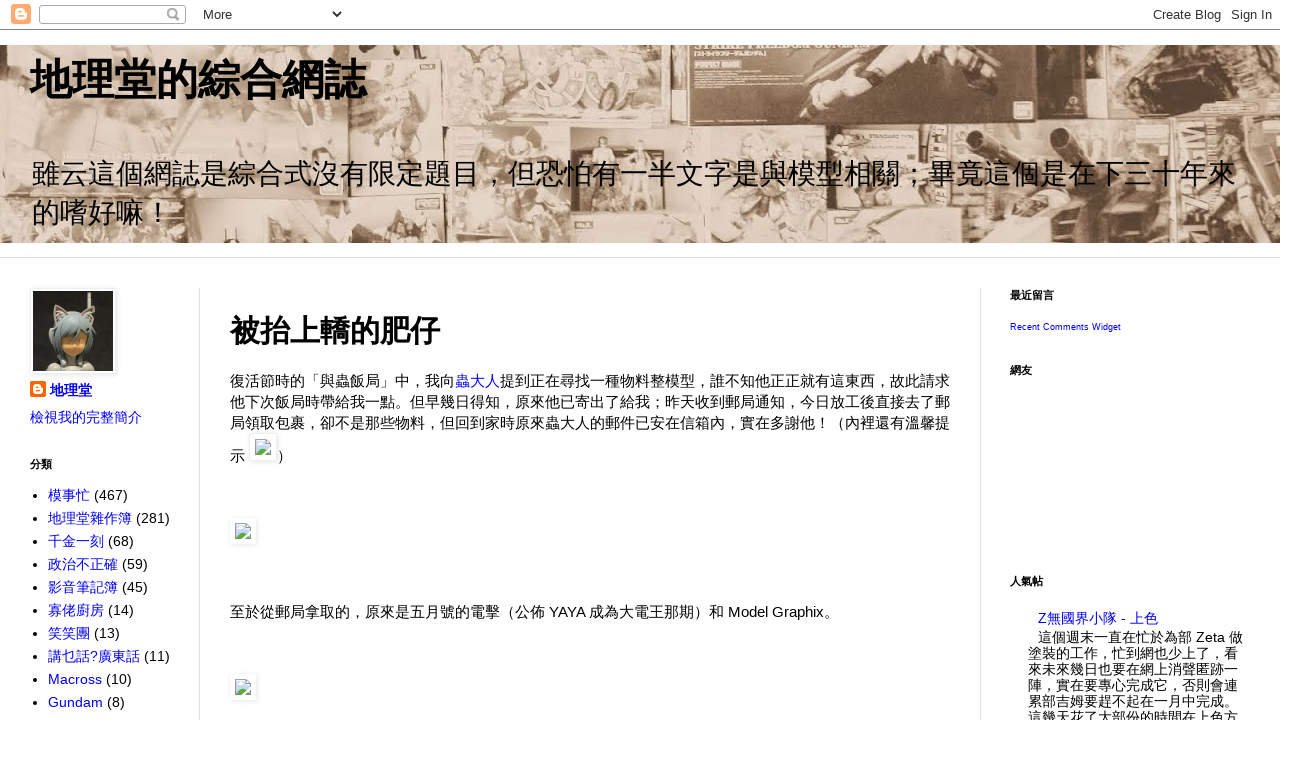

--- FILE ---
content_type: text/javascript; charset=UTF-8
request_url: http://dilaton.blogspot.com/feeds/comments/default?alt=json-in-script&callback=showrecentcomments
body_size: 9246
content:
// API callback
showrecentcomments({"version":"1.0","encoding":"UTF-8","feed":{"xmlns":"http://www.w3.org/2005/Atom","xmlns$openSearch":"http://a9.com/-/spec/opensearchrss/1.0/","xmlns$gd":"http://schemas.google.com/g/2005","id":{"$t":"tag:blogger.com,1999:blog-792623158007577237.comments"},"updated":{"$t":"2024-03-23T12:07:57.848-04:00"},"title":{"type":"text","$t":"地理堂的綜合網誌"},"link":[{"rel":"http://schemas.google.com/g/2005#feed","type":"application/atom+xml","href":"http:\/\/dilaton.blogspot.com\/feeds\/comments\/default"},{"rel":"self","type":"application/atom+xml","href":"http:\/\/www.blogger.com\/feeds\/792623158007577237\/comments\/default?alt=json-in-script"},{"rel":"alternate","type":"text/html","href":"http:\/\/dilaton.blogspot.com\/"},{"rel":"hub","href":"http://pubsubhubbub.appspot.com/"},{"rel":"next","type":"application/atom+xml","href":"http:\/\/www.blogger.com\/feeds\/792623158007577237\/comments\/default?alt=json-in-script\u0026start-index=26\u0026max-results=25"}],"author":[{"name":{"$t":"地理堂"},"uri":{"$t":"http:\/\/www.blogger.com\/profile\/17266265336978806869"},"email":{"$t":"noreply@blogger.com"},"gd$image":{"rel":"http://schemas.google.com/g/2005#thumbnail","width":"32","height":"32","src":"\/\/blogger.googleusercontent.com\/img\/b\/R29vZ2xl\/AVvXsEgQTHewAoDAo6O9FluVDTLZtODuApx5NLqOLjV5EZDqTwmPq4i9S5M4EulTJHcneV1xx8CNByVRVuUsgSlJsKit8h3WVEqMEoZWeQ4gr4BUGj7zO-MijIeETJNZt-wWTOo\/s220\/logo.jpg"}}],"generator":{"version":"7.00","uri":"http://www.blogger.com","$t":"Blogger"},"openSearch$totalResults":{"$t":"8241"},"openSearch$startIndex":{"$t":"1"},"openSearch$itemsPerPage":{"$t":"25"},"entry":[{"id":{"$t":"tag:blogger.com,1999:blog-792623158007577237.post-971940820040380518"},"published":{"$t":"2024-03-23T12:07:57.848-04:00"},"updated":{"$t":"2024-03-23T12:07:57.848-04:00"},"title":{"type":"text","$t":"地理sir你原來仲咁勤力寫網誌！"},"content":{"type":"html","$t":"地理sir你原來仲咁勤力寫網誌！"},"link":[{"rel":"edit","type":"application/atom+xml","href":"http:\/\/www.blogger.com\/feeds\/792623158007577237\/8568738276712011464\/comments\/default\/971940820040380518"},{"rel":"self","type":"application/atom+xml","href":"http:\/\/www.blogger.com\/feeds\/792623158007577237\/8568738276712011464\/comments\/default\/971940820040380518"},{"rel":"alternate","type":"text/html","href":"http:\/\/dilaton.blogspot.com\/2023\/09\/1144-aug.html?showComment=1711210077848#c971940820040380518","title":""}],"author":[{"name":{"$t":"ball"},"uri":{"$t":"http:\/\/rb79k.blogspot.com"},"email":{"$t":"noreply@blogger.com"},"gd$image":{"rel":"http://schemas.google.com/g/2005#thumbnail","width":"16","height":"16","src":"https:\/\/img1.blogblog.com\/img\/blank.gif"}}],"thr$in-reply-to":{"xmlns$thr":"http://purl.org/syndication/thread/1.0","href":"http:\/\/dilaton.blogspot.com\/2023\/09\/1144-aug.html","ref":"tag:blogger.com,1999:blog-792623158007577237.post-8568738276712011464","source":"http://www.blogger.com/feeds/792623158007577237/posts/default/8568738276712011464","type":"text/html"},"gd$extendedProperty":[{"name":"blogger.itemClass","value":"pid-1106016924"},{"name":"blogger.displayTime","value":"2024年3月23日 星期六中午12:07:00 [EDT]"}]},{"id":{"$t":"tag:blogger.com,1999:blog-792623158007577237.post-7963692540765417316"},"published":{"$t":"2019-10-01T19:02:18.138-04:00"},"updated":{"$t":"2019-10-01T19:02:18.138-04:00"},"title":{"type":"text","$t":""},"content":{"type":"html","$t":"作者已經移除這則留言。"},"link":[{"rel":"edit","type":"application/atom+xml","href":"http:\/\/www.blogger.com\/feeds\/792623158007577237\/5396887490914390787\/comments\/default\/7963692540765417316"},{"rel":"self","type":"application/atom+xml","href":"http:\/\/www.blogger.com\/feeds\/792623158007577237\/5396887490914390787\/comments\/default\/7963692540765417316"},{"rel":"alternate","type":"text/html","href":"http:\/\/dilaton.blogspot.com\/2019\/09\/blog-post.html?showComment=1569970938138#c7963692540765417316","title":""}],"author":[{"name":{"$t":"地理堂"},"uri":{"$t":"https:\/\/www.blogger.com\/profile\/17266265336978806869"},"email":{"$t":"noreply@blogger.com"},"gd$image":{"rel":"http://schemas.google.com/g/2005#thumbnail","width":"32","height":"32","src":"\/\/blogger.googleusercontent.com\/img\/b\/R29vZ2xl\/AVvXsEgQTHewAoDAo6O9FluVDTLZtODuApx5NLqOLjV5EZDqTwmPq4i9S5M4EulTJHcneV1xx8CNByVRVuUsgSlJsKit8h3WVEqMEoZWeQ4gr4BUGj7zO-MijIeETJNZt-wWTOo\/s220\/logo.jpg"}}],"thr$in-reply-to":{"xmlns$thr":"http://purl.org/syndication/thread/1.0","href":"http:\/\/dilaton.blogspot.com\/2019\/09\/blog-post.html","ref":"tag:blogger.com,1999:blog-792623158007577237.post-5396887490914390787","source":"http://www.blogger.com/feeds/792623158007577237/posts/default/5396887490914390787","type":"text/html"},"gd$extendedProperty":[{"name":"blogger.contentRemoved","value":"true"},{"name":"blogger.itemClass","value":"pid-744606183"},{"name":"blogger.displayTime","value":"2019年10月1日 星期二晚上7:02:00 [EDT]"}]},{"id":{"$t":"tag:blogger.com,1999:blog-792623158007577237.post-1987247517124925798"},"published":{"$t":"2019-07-29T16:42:43.627-04:00"},"updated":{"$t":"2019-07-29T16:42:43.627-04:00"},"title":{"type":"text","$t":"شركة مكافحة حشرات بالدمام\nنحن في شركة مكافحة الحشر..."},"content":{"type":"html","$t":"\u003Ca href=\"https:\/\/www.tfa2ol.com\/mokafha.html\" rel=\"nofollow\"\u003Eشركة مكافحة حشرات بالدمام\u003C\/a\u003E\u003Cbr \/\u003Eنحن في شركة مكافحة الحشرات بالدمام ندرك جيداً أن وجود الحشرات في المنزل من أكثر المشاكل المزعجة التي تسبب الإحراج لكل المقيمين في المكان كما أنها تحمل بداخلها العديد من البكتيريا والجراثيم التي تسبب الأمراض والعدوي الفيروسية، مما جعل الشركة تبذل قصار جهدها على أن توفر للعملاء الكرام أفضل أنواع الأجهزة الدقيقة المستخدمة في رش المبيدات الحشرية والقضاء عليها بشكل نهائي دون أن تسبب القلق للمقيمين في المنزل.\u003Cbr \/\u003E"},"link":[{"rel":"edit","type":"application/atom+xml","href":"http:\/\/www.blogger.com\/feeds\/792623158007577237\/4410946295792906218\/comments\/default\/1987247517124925798"},{"rel":"self","type":"application/atom+xml","href":"http:\/\/www.blogger.com\/feeds\/792623158007577237\/4410946295792906218\/comments\/default\/1987247517124925798"},{"rel":"alternate","type":"text/html","href":"http:\/\/dilaton.blogspot.com\/2011\/12\/rss.html?showComment=1564432963627#c1987247517124925798","title":""}],"author":[{"name":{"$t":"انجين محمد"},"uri":{"$t":"https:\/\/www.blogger.com\/profile\/06858035613382546631"},"email":{"$t":"noreply@blogger.com"},"gd$image":{"rel":"http://schemas.google.com/g/2005#thumbnail","width":"16","height":"16","src":"https:\/\/img1.blogblog.com\/img\/b16-rounded.gif"}}],"thr$in-reply-to":{"xmlns$thr":"http://purl.org/syndication/thread/1.0","href":"http:\/\/dilaton.blogspot.com\/2011\/12\/rss.html","ref":"tag:blogger.com,1999:blog-792623158007577237.post-4410946295792906218","source":"http://www.blogger.com/feeds/792623158007577237/posts/default/4410946295792906218","type":"text/html"},"gd$extendedProperty":[{"name":"blogger.itemClass","value":"pid-224439345"},{"name":"blogger.displayTime","value":"2019年7月29日 星期一下午4:42:00 [EDT]"}]},{"id":{"$t":"tag:blogger.com,1999:blog-792623158007577237.post-8862153330794206255"},"published":{"$t":"2019-04-17T19:44:43.028-04:00"},"updated":{"$t":"2019-04-17T19:44:43.028-04:00"},"title":{"type":"text","$t":"شركة تنظيف مدارس بالاحساء\nارقام شركات التنظيف بالا..."},"content":{"type":"html","$t":"\u003Ca href=\"https:\/\/elasraa.com\/%d8%b4%d8%b1%d9%83%d8%a9-%d8%aa%d9%86%d8%b8%d9%8a%d9%81-%d8%a8%d8%a7%d9%84%d8%a7%d8%ad%d8%b3%d8%a7%d8%a1\/\" rel=\"nofollow\"\u003Eشركة تنظيف مدارس بالاحساء\u003C\/a\u003E\u003Cbr \/\u003E\u003Ca href=\"https:\/\/elasraa.com\/%d8%b4%d8%b1%d9%83%d8%a9-%d8%aa%d9%86%d8%b8%d9%8a%d9%81-%d8%a8%d8%a7%d9%84%d8%a7%d8%ad%d8%b3%d8%a7%d8%a1\/\" rel=\"nofollow\"\u003Eارقام شركات التنظيف بالاحساء\u003C\/a\u003E\u003Cbr \/\u003E\u003Ca href=\"https:\/\/elasraa.com\/%d8%b4%d8%b1%d9%83%d8%a9-%d8%aa%d9%86%d8%b8%d9%8a%d9%81-%d8%a8%d8%a7%d9%84%d8%a7%d8%ad%d8%b3%d8%a7%d8%a1\/\" rel=\"nofollow\"\u003Eعاملات تنظيف بالاحساء\u003C\/a\u003E\u003Cbr \/\u003E\u003Ca href=\"https:\/\/elasraa.com\/%d8%b4%d8%b1%d9%83%d8%a9-%d8%aa%d9%86%d8%b8%d9%8a%d9%81-%d8%a8%d8%a7%d9%84%d8%a7%d8%ad%d8%b3%d8%a7%d8%a1\/\" rel=\"nofollow\"\u003Eشركة تنظيف بالحساء\u003C\/a\u003E"},"link":[{"rel":"edit","type":"application/atom+xml","href":"http:\/\/www.blogger.com\/feeds\/792623158007577237\/4410946295792906218\/comments\/default\/8862153330794206255"},{"rel":"self","type":"application/atom+xml","href":"http:\/\/www.blogger.com\/feeds\/792623158007577237\/4410946295792906218\/comments\/default\/8862153330794206255"},{"rel":"alternate","type":"text/html","href":"http:\/\/dilaton.blogspot.com\/2011\/12\/rss.html?showComment=1555544683028#c8862153330794206255","title":""}],"author":[{"name":{"$t":"elasraa"},"uri":{"$t":"https:\/\/www.blogger.com\/profile\/04873818991745469857"},"email":{"$t":"noreply@blogger.com"},"gd$image":{"rel":"http://schemas.google.com/g/2005#thumbnail","width":"16","height":"16","src":"https:\/\/img1.blogblog.com\/img\/b16-rounded.gif"}}],"thr$in-reply-to":{"xmlns$thr":"http://purl.org/syndication/thread/1.0","href":"http:\/\/dilaton.blogspot.com\/2011\/12\/rss.html","ref":"tag:blogger.com,1999:blog-792623158007577237.post-4410946295792906218","source":"http://www.blogger.com/feeds/792623158007577237/posts/default/4410946295792906218","type":"text/html"},"gd$extendedProperty":[{"name":"blogger.itemClass","value":"pid-1203315017"},{"name":"blogger.displayTime","value":"2019年4月17日 星期三晚上7:44:00 [EDT]"}]},{"id":{"$t":"tag:blogger.com,1999:blog-792623158007577237.post-7501149993632634726"},"published":{"$t":"2016-04-15T12:25:12.259-04:00"},"updated":{"$t":"2016-04-15T12:25:12.259-04:00"},"title":{"type":"text","$t":"Thank you for reminding me."},"content":{"type":"html","$t":"Thank you for reminding me."},"link":[{"rel":"edit","type":"application/atom+xml","href":"http:\/\/www.blogger.com\/feeds\/792623158007577237\/5348032869350437792\/comments\/default\/7501149993632634726"},{"rel":"self","type":"application/atom+xml","href":"http:\/\/www.blogger.com\/feeds\/792623158007577237\/5348032869350437792\/comments\/default\/7501149993632634726"},{"rel":"alternate","type":"text/html","href":"http:\/\/dilaton.blogspot.com\/2013\/10\/blog-post_3.html?showComment=1460737512259#c7501149993632634726","title":""},{"rel":"related","type":"application/atom+xml","href":"http:\/\/www.blogger.com\/feeds\/792623158007577237\/5348032869350437792\/comments\/default\/3527448887747834915"}],"author":[{"name":{"$t":"地理堂"},"uri":{"$t":"https:\/\/www.blogger.com\/profile\/17266265336978806869"},"email":{"$t":"noreply@blogger.com"},"gd$image":{"rel":"http://schemas.google.com/g/2005#thumbnail","width":"32","height":"32","src":"\/\/blogger.googleusercontent.com\/img\/b\/R29vZ2xl\/AVvXsEgQTHewAoDAo6O9FluVDTLZtODuApx5NLqOLjV5EZDqTwmPq4i9S5M4EulTJHcneV1xx8CNByVRVuUsgSlJsKit8h3WVEqMEoZWeQ4gr4BUGj7zO-MijIeETJNZt-wWTOo\/s220\/logo.jpg"}}],"thr$in-reply-to":{"xmlns$thr":"http://purl.org/syndication/thread/1.0","href":"http:\/\/dilaton.blogspot.com\/2013\/10\/blog-post_3.html","ref":"tag:blogger.com,1999:blog-792623158007577237.post-5348032869350437792","source":"http://www.blogger.com/feeds/792623158007577237/posts/default/5348032869350437792","type":"text/html"},"gd$extendedProperty":[{"name":"blogger.itemClass","value":"pid-744606183"},{"name":"blogger.displayTime","value":"2016年4月15日 星期五中午12:25:00 [EDT]"}]},{"id":{"$t":"tag:blogger.com,1999:blog-792623158007577237.post-4989910209393258281"},"published":{"$t":"2016-04-14T21:15:59.332-04:00"},"updated":{"$t":"2016-04-14T21:15:59.332-04:00"},"title":{"type":"text","$t":"對，我已經無寫blog了"},"content":{"type":"html","$t":"對，我已經無寫blog了"},"link":[{"rel":"edit","type":"application/atom+xml","href":"http:\/\/www.blogger.com\/feeds\/792623158007577237\/5348032869350437792\/comments\/default\/4989910209393258281"},{"rel":"self","type":"application/atom+xml","href":"http:\/\/www.blogger.com\/feeds\/792623158007577237\/5348032869350437792\/comments\/default\/4989910209393258281"},{"rel":"alternate","type":"text/html","href":"http:\/\/dilaton.blogspot.com\/2013\/10\/blog-post_3.html?showComment=1460682959332#c4989910209393258281","title":""},{"rel":"related","type":"application/atom+xml","href":"http:\/\/www.blogger.com\/feeds\/792623158007577237\/5348032869350437792\/comments\/default\/3527448887747834915"}],"author":[{"name":{"$t":"JKL"},"uri":{"$t":"https:\/\/www.blogger.com\/profile\/03399853655158082272"},"email":{"$t":"noreply@blogger.com"},"gd$image":{"rel":"http://schemas.google.com/g/2005#thumbnail","width":"32","height":"32","src":"\/\/blogger.googleusercontent.com\/img\/b\/R29vZ2xl\/AVvXsEjfSD1Fr3Jqk3Z24DVIsr9YqkTTIk2DOfbgPa7gYfoBLLA6ZOxIWZRInBG6SzGaG41TvlKZ2sBeEmJw5KWHh9EUHmBzx669fpZb15tSKaGBzLlDvs8nyh8VknAs5DBG_7A\/s220\/JKL_Profile_Pic.jpg"}}],"thr$in-reply-to":{"xmlns$thr":"http://purl.org/syndication/thread/1.0","href":"http:\/\/dilaton.blogspot.com\/2013\/10\/blog-post_3.html","ref":"tag:blogger.com,1999:blog-792623158007577237.post-5348032869350437792","source":"http://www.blogger.com/feeds/792623158007577237/posts/default/5348032869350437792","type":"text/html"},"gd$extendedProperty":[{"name":"blogger.itemClass","value":"pid-1077951148"},{"name":"blogger.displayTime","value":"2016年4月14日 星期四晚上9:15:00 [EDT]"}]},{"id":{"$t":"tag:blogger.com,1999:blog-792623158007577237.post-3527448887747834915"},"published":{"$t":"2016-04-14T15:01:44.967-04:00"},"updated":{"$t":"2016-04-14T15:01:44.967-04:00"},"title":{"type":"text","$t":"Google Drive八月會停用。堂大人如果之前從Yahoo Blog搬到Blogspot時有圖片..."},"content":{"type":"html","$t":"Google Drive八月會停用。堂大人如果之前從Yahoo Blog搬到Blogspot時有圖片存放到Google Drive，現在要將圖片轉回去blogspot \/Picasa了，並且要修改帖文連結。由果你有聯絡開JKL大人，不妨順道通知佢。（不過佢好似已唔用Blogspot了。）\u003Cbr \/\u003E\u003Cbr \/\u003E《Google Drive檔案外連功能將於 2016 年 8 月關閉》\u003Cbr \/\u003Ehttp:\/\/goo.gl\/WWSmvn\u003Cbr \/\u003E"},"link":[{"rel":"edit","type":"application/atom+xml","href":"http:\/\/www.blogger.com\/feeds\/792623158007577237\/5348032869350437792\/comments\/default\/3527448887747834915"},{"rel":"self","type":"application/atom+xml","href":"http:\/\/www.blogger.com\/feeds\/792623158007577237\/5348032869350437792\/comments\/default\/3527448887747834915"},{"rel":"alternate","type":"text/html","href":"http:\/\/dilaton.blogspot.com\/2013\/10\/blog-post_3.html?showComment=1460660504967#c3527448887747834915","title":""}],"author":[{"name":{"$t":"貴"},"uri":{"$t":"https:\/\/www.blogger.com\/profile\/12670232855302770397"},"email":{"$t":"noreply@blogger.com"},"gd$image":{"rel":"http://schemas.google.com/g/2005#thumbnail","width":"32","height":"32","src":"\/\/blogger.googleusercontent.com\/img\/b\/R29vZ2xl\/AVvXsEiNFa3SUd96muvmM_nEspgaEWZccl7ZCnH2M8KTiQA7G9pXOTO9bhgw0jgVh1nTP5RQTeBNvCdF0UORgO2rjtLla45NMC2x9IVz_HSBY7ONJ3KltXXlMoTR7U5hRcu_98I\/s220\/glass-man07.png"}}],"thr$in-reply-to":{"xmlns$thr":"http://purl.org/syndication/thread/1.0","href":"http:\/\/dilaton.blogspot.com\/2013\/10\/blog-post_3.html","ref":"tag:blogger.com,1999:blog-792623158007577237.post-5348032869350437792","source":"http://www.blogger.com/feeds/792623158007577237/posts/default/5348032869350437792","type":"text/html"},"gd$extendedProperty":[{"name":"blogger.itemClass","value":"pid-1764284212"},{"name":"blogger.displayTime","value":"2016年4月14日 星期四下午3:01:00 [EDT]"}]},{"id":{"$t":"tag:blogger.com,1999:blog-792623158007577237.post-8632786050562029866"},"published":{"$t":"2015-10-02T21:18:29.210-04:00"},"updated":{"$t":"2015-10-02T21:18:29.210-04:00"},"title":{"type":"text","$t":"那三盞燈在動畫中是沒有甚麼角色上的功用，但那系列的三個機械人的身上都設計有射燈的。\n今年我沒有拿相機..."},"content":{"type":"html","$t":"那三盞燈在動畫中是沒有甚麼角色上的功用，但那系列的三個機械人的身上都設計有射燈的。\u003Cbr \/\u003E今年我沒有拿相機入場，所以沒有今年的相片。但如果想知水平的話，可見 2007 年和 2009 年的舊相。\u003Cbr \/\u003Ehttp:\/\/www.dilatonsworld.net\/models\/Capcon2007\/index.html\u003Cbr \/\u003Ehttp:\/\/www.dilatonsworld.net\/models\/Capcon2009\/index.html"},"link":[{"rel":"edit","type":"application/atom+xml","href":"http:\/\/www.blogger.com\/feeds\/792623158007577237\/530768211714140670\/comments\/default\/8632786050562029866"},{"rel":"self","type":"application/atom+xml","href":"http:\/\/www.blogger.com\/feeds\/792623158007577237\/530768211714140670\/comments\/default\/8632786050562029866"},{"rel":"alternate","type":"text/html","href":"http:\/\/dilaton.blogspot.com\/2015\/09\/wave-172.html?showComment=1443835109210#c8632786050562029866","title":""},{"rel":"related","type":"application/atom+xml","href":"http:\/\/www.blogger.com\/feeds\/792623158007577237\/530768211714140670\/comments\/default\/4347654166882269845"}],"author":[{"name":{"$t":"地理堂"},"uri":{"$t":"https:\/\/www.blogger.com\/profile\/17266265336978806869"},"email":{"$t":"noreply@blogger.com"},"gd$image":{"rel":"http://schemas.google.com/g/2005#thumbnail","width":"32","height":"32","src":"\/\/blogger.googleusercontent.com\/img\/b\/R29vZ2xl\/AVvXsEgQTHewAoDAo6O9FluVDTLZtODuApx5NLqOLjV5EZDqTwmPq4i9S5M4EulTJHcneV1xx8CNByVRVuUsgSlJsKit8h3WVEqMEoZWeQ4gr4BUGj7zO-MijIeETJNZt-wWTOo\/s220\/logo.jpg"}}],"thr$in-reply-to":{"xmlns$thr":"http://purl.org/syndication/thread/1.0","href":"http:\/\/dilaton.blogspot.com\/2015\/09\/wave-172.html","ref":"tag:blogger.com,1999:blog-792623158007577237.post-530768211714140670","source":"http://www.blogger.com/feeds/792623158007577237/posts/default/530768211714140670","type":"text/html"},"gd$extendedProperty":[{"name":"blogger.itemClass","value":"pid-744606183"},{"name":"blogger.displayTime","value":"2015年10月2日 星期五晚上9:18:00 [EDT]"}]},{"id":{"$t":"tag:blogger.com,1999:blog-792623158007577237.post-4347654166882269845"},"published":{"$t":"2015-10-02T15:59:14.946-04:00"},"updated":{"$t":"2015-10-02T15:59:14.946-04:00"},"title":{"type":"text","$t":"請問，方陣頭上的三盞「閃光燈」在動漫故事中起著什麼作用呢？抑或，什麼武器？\n有渥太華模型賽的照片嗎？..."},"content":{"type":"html","$t":"請問，方陣頭上的三盞「閃光燈」在動漫故事中起著什麼作用呢？抑或，什麼武器？\u003Cbr \/\u003E有渥太華模型賽的照片嗎？想看看他們的水平。\u003Cbr \/\u003E"},"link":[{"rel":"edit","type":"application/atom+xml","href":"http:\/\/www.blogger.com\/feeds\/792623158007577237\/530768211714140670\/comments\/default\/4347654166882269845"},{"rel":"self","type":"application/atom+xml","href":"http:\/\/www.blogger.com\/feeds\/792623158007577237\/530768211714140670\/comments\/default\/4347654166882269845"},{"rel":"alternate","type":"text/html","href":"http:\/\/dilaton.blogspot.com\/2015\/09\/wave-172.html?showComment=1443815954946#c4347654166882269845","title":""}],"author":[{"name":{"$t":"貴"},"uri":{"$t":"https:\/\/www.blogger.com\/profile\/12670232855302770397"},"email":{"$t":"noreply@blogger.com"},"gd$image":{"rel":"http://schemas.google.com/g/2005#thumbnail","width":"32","height":"32","src":"\/\/blogger.googleusercontent.com\/img\/b\/R29vZ2xl\/AVvXsEiNFa3SUd96muvmM_nEspgaEWZccl7ZCnH2M8KTiQA7G9pXOTO9bhgw0jgVh1nTP5RQTeBNvCdF0UORgO2rjtLla45NMC2x9IVz_HSBY7ONJ3KltXXlMoTR7U5hRcu_98I\/s220\/glass-man07.png"}}],"thr$in-reply-to":{"xmlns$thr":"http://purl.org/syndication/thread/1.0","href":"http:\/\/dilaton.blogspot.com\/2015\/09\/wave-172.html","ref":"tag:blogger.com,1999:blog-792623158007577237.post-530768211714140670","source":"http://www.blogger.com/feeds/792623158007577237/posts/default/530768211714140670","type":"text/html"},"gd$extendedProperty":[{"name":"blogger.itemClass","value":"pid-1764284212"},{"name":"blogger.displayTime","value":"2015年10月2日 星期五下午3:59:00 [EDT]"}]},{"id":{"$t":"tag:blogger.com,1999:blog-792623158007577237.post-977155802010327913"},"published":{"$t":"2015-06-10T18:43:01.763-04:00"},"updated":{"$t":"2015-06-10T18:43:01.763-04:00"},"title":{"type":"text","$t":"謝! 其實我覺得陰影還是太重。"},"content":{"type":"html","$t":"謝! 其實我覺得陰影還是太重。"},"link":[{"rel":"edit","type":"application/atom+xml","href":"http:\/\/www.blogger.com\/feeds\/792623158007577237\/2804430168654240749\/comments\/default\/977155802010327913"},{"rel":"self","type":"application/atom+xml","href":"http:\/\/www.blogger.com\/feeds\/792623158007577237\/2804430168654240749\/comments\/default\/977155802010327913"},{"rel":"alternate","type":"text/html","href":"http:\/\/dilaton.blogspot.com\/2015\/06\/imperial-shuttle.html?showComment=1433976181763#c977155802010327913","title":""},{"rel":"related","type":"application/atom+xml","href":"http:\/\/www.blogger.com\/feeds\/792623158007577237\/2804430168654240749\/comments\/default\/5518227216351764784"}],"author":[{"name":{"$t":"地理堂"},"uri":{"$t":"https:\/\/www.blogger.com\/profile\/17266265336978806869"},"email":{"$t":"noreply@blogger.com"},"gd$image":{"rel":"http://schemas.google.com/g/2005#thumbnail","width":"32","height":"32","src":"\/\/blogger.googleusercontent.com\/img\/b\/R29vZ2xl\/AVvXsEgQTHewAoDAo6O9FluVDTLZtODuApx5NLqOLjV5EZDqTwmPq4i9S5M4EulTJHcneV1xx8CNByVRVuUsgSlJsKit8h3WVEqMEoZWeQ4gr4BUGj7zO-MijIeETJNZt-wWTOo\/s220\/logo.jpg"}}],"thr$in-reply-to":{"xmlns$thr":"http://purl.org/syndication/thread/1.0","href":"http:\/\/dilaton.blogspot.com\/2015\/06\/imperial-shuttle.html","ref":"tag:blogger.com,1999:blog-792623158007577237.post-2804430168654240749","source":"http://www.blogger.com/feeds/792623158007577237/posts/default/2804430168654240749","type":"text/html"},"gd$extendedProperty":[{"name":"blogger.itemClass","value":"pid-744606183"},{"name":"blogger.displayTime","value":"2015年6月10日 星期三下午6:43:00 [EDT]"}]},{"id":{"$t":"tag:blogger.com,1999:blog-792623158007577237.post-5518227216351764784"},"published":{"$t":"2015-06-09T12:24:26.140-04:00"},"updated":{"$t":"2015-06-09T12:24:26.140-04:00"},"title":{"type":"text","$t":"拍攝，讚。\n座架，讚。\n講到揸fit人好專制咁，no comment 咯…\n有小朋友頭幾年可能仲要模..."},"content":{"type":"html","$t":"拍攝，讚。\u003Cbr \/\u003E座架，讚。\u003Cbr \/\u003E講到揸fit人好專制咁，no comment 咯…\u003Cbr \/\u003E有小朋友頭幾年可能仲要模型減產添。\u003Cbr \/\u003E"},"link":[{"rel":"edit","type":"application/atom+xml","href":"http:\/\/www.blogger.com\/feeds\/792623158007577237\/2804430168654240749\/comments\/default\/5518227216351764784"},{"rel":"self","type":"application/atom+xml","href":"http:\/\/www.blogger.com\/feeds\/792623158007577237\/2804430168654240749\/comments\/default\/5518227216351764784"},{"rel":"alternate","type":"text/html","href":"http:\/\/dilaton.blogspot.com\/2015\/06\/imperial-shuttle.html?showComment=1433867066140#c5518227216351764784","title":""}],"author":[{"name":{"$t":"貴"},"email":{"$t":"noreply@blogger.com"},"gd$image":{"rel":"http://schemas.google.com/g/2005#thumbnail","width":"16","height":"16","src":"https:\/\/img1.blogblog.com\/img\/blank.gif"}}],"thr$in-reply-to":{"xmlns$thr":"http://purl.org/syndication/thread/1.0","href":"http:\/\/dilaton.blogspot.com\/2015\/06\/imperial-shuttle.html","ref":"tag:blogger.com,1999:blog-792623158007577237.post-2804430168654240749","source":"http://www.blogger.com/feeds/792623158007577237/posts/default/2804430168654240749","type":"text/html"},"gd$extendedProperty":[{"name":"blogger.itemClass","value":"pid-1106016924"},{"name":"blogger.displayTime","value":"2015年6月9日 星期二中午12:24:00 [EDT]"}]},{"id":{"$t":"tag:blogger.com,1999:blog-792623158007577237.post-3108582167704979833"},"published":{"$t":"2015-05-27T21:45:28.073-04:00"},"updated":{"$t":"2015-05-27T21:45:28.073-04:00"},"title":{"type":"text","$t":"其實現在好多鑽咀都有 coating 加硬，要鑽穿那種鐵盒實在容易。"},"content":{"type":"html","$t":"其實現在好多鑽咀都有 coating 加硬，要鑽穿那種鐵盒實在容易。"},"link":[{"rel":"edit","type":"application/atom+xml","href":"http:\/\/www.blogger.com\/feeds\/792623158007577237\/3053926359448135059\/comments\/default\/3108582167704979833"},{"rel":"self","type":"application/atom+xml","href":"http:\/\/www.blogger.com\/feeds\/792623158007577237\/3053926359448135059\/comments\/default\/3108582167704979833"},{"rel":"alternate","type":"text/html","href":"http:\/\/dilaton.blogspot.com\/2015\/05\/1144-imperial-shuttle.html?showComment=1432777528073#c3108582167704979833","title":""},{"rel":"related","type":"application/atom+xml","href":"http:\/\/www.blogger.com\/feeds\/792623158007577237\/3053926359448135059\/comments\/default\/6641318089410493631"}],"author":[{"name":{"$t":"地理堂"},"uri":{"$t":"https:\/\/www.blogger.com\/profile\/17266265336978806869"},"email":{"$t":"noreply@blogger.com"},"gd$image":{"rel":"http://schemas.google.com/g/2005#thumbnail","width":"32","height":"32","src":"\/\/blogger.googleusercontent.com\/img\/b\/R29vZ2xl\/AVvXsEgQTHewAoDAo6O9FluVDTLZtODuApx5NLqOLjV5EZDqTwmPq4i9S5M4EulTJHcneV1xx8CNByVRVuUsgSlJsKit8h3WVEqMEoZWeQ4gr4BUGj7zO-MijIeETJNZt-wWTOo\/s220\/logo.jpg"}}],"thr$in-reply-to":{"xmlns$thr":"http://purl.org/syndication/thread/1.0","href":"http:\/\/dilaton.blogspot.com\/2015\/05\/1144-imperial-shuttle.html","ref":"tag:blogger.com,1999:blog-792623158007577237.post-3053926359448135059","source":"http://www.blogger.com/feeds/792623158007577237/posts/default/3053926359448135059","type":"text/html"},"gd$extendedProperty":[{"name":"blogger.itemClass","value":"pid-744606183"},{"name":"blogger.displayTime","value":"2015年5月27日 星期三晚上9:45:00 [EDT]"}]},{"id":{"$t":"tag:blogger.com,1999:blog-792623158007577237.post-876872114309325811"},"published":{"$t":"2015-05-27T09:08:24.779-04:00"},"updated":{"$t":"2015-05-27T09:08:24.779-04:00"},"title":{"type":"text","$t":"廢物利用好。讚。\n但整體也真夠巧合。\n堂大有粗直徑金屬枝，有同徑或大口徑鑽咀（鑽鐵用！？），將念慈庵..."},"content":{"type":"html","$t":"廢物利用好。讚。\u003Cbr \/\u003E但整體也真夠巧合。\u003Cbr \/\u003E堂大有粗直徑金屬枝，有同徑或大口徑鑽咀（鑽鐵用！？），將念慈庵鐵盒（好硬咖）鑽穿，金屬枝插入fit到漏油，順道噴漆，將鐵盒噴成黑的，漂亮的，這些功夫呀，都是碰巧湊成的，隨手試驗，不成計劃。\u003Cbr \/\u003E（哈哈，我還是快閃，堂大遲早飛我一腳。驚。）\u003Cbr \/\u003E\u003Cbr \/\u003Ehttps:\/\/goo.gl\/m6TR3E\u003Cbr \/\u003E"},"link":[{"rel":"edit","type":"application/atom+xml","href":"http:\/\/www.blogger.com\/feeds\/792623158007577237\/3053926359448135059\/comments\/default\/876872114309325811"},{"rel":"self","type":"application/atom+xml","href":"http:\/\/www.blogger.com\/feeds\/792623158007577237\/3053926359448135059\/comments\/default\/876872114309325811"},{"rel":"alternate","type":"text/html","href":"http:\/\/dilaton.blogspot.com\/2015\/05\/1144-imperial-shuttle.html?showComment=1432732104779#c876872114309325811","title":""},{"rel":"related","type":"application/atom+xml","href":"http:\/\/www.blogger.com\/feeds\/792623158007577237\/3053926359448135059\/comments\/default\/6641318089410493631"}],"author":[{"name":{"$t":"貴"},"uri":{"$t":"https:\/\/www.blogger.com\/profile\/12670232855302770397"},"email":{"$t":"noreply@blogger.com"},"gd$image":{"rel":"http://schemas.google.com/g/2005#thumbnail","width":"32","height":"32","src":"\/\/blogger.googleusercontent.com\/img\/b\/R29vZ2xl\/AVvXsEiNFa3SUd96muvmM_nEspgaEWZccl7ZCnH2M8KTiQA7G9pXOTO9bhgw0jgVh1nTP5RQTeBNvCdF0UORgO2rjtLla45NMC2x9IVz_HSBY7ONJ3KltXXlMoTR7U5hRcu_98I\/s220\/glass-man07.png"}}],"thr$in-reply-to":{"xmlns$thr":"http://purl.org/syndication/thread/1.0","href":"http:\/\/dilaton.blogspot.com\/2015\/05\/1144-imperial-shuttle.html","ref":"tag:blogger.com,1999:blog-792623158007577237.post-3053926359448135059","source":"http://www.blogger.com/feeds/792623158007577237/posts/default/3053926359448135059","type":"text/html"},"gd$extendedProperty":[{"name":"blogger.itemClass","value":"pid-1764284212"},{"name":"blogger.displayTime","value":"2015年5月27日 星期三上午9:08:00 [EDT]"}]},{"id":{"$t":"tag:blogger.com,1999:blog-792623158007577237.post-4363052037129571775"},"published":{"$t":"2015-05-26T21:55:09.278-04:00"},"updated":{"$t":"2015-05-26T21:55:09.278-04:00"},"title":{"type":"text","$t":"其實那個底座是念慈庵喉糖個鐵盒來的 :P"},"content":{"type":"html","$t":"其實那個底座是念慈庵喉糖個鐵盒來的 :P"},"link":[{"rel":"edit","type":"application/atom+xml","href":"http:\/\/www.blogger.com\/feeds\/792623158007577237\/3053926359448135059\/comments\/default\/4363052037129571775"},{"rel":"self","type":"application/atom+xml","href":"http:\/\/www.blogger.com\/feeds\/792623158007577237\/3053926359448135059\/comments\/default\/4363052037129571775"},{"rel":"alternate","type":"text/html","href":"http:\/\/dilaton.blogspot.com\/2015\/05\/1144-imperial-shuttle.html?showComment=1432691709278#c4363052037129571775","title":""},{"rel":"related","type":"application/atom+xml","href":"http:\/\/www.blogger.com\/feeds\/792623158007577237\/3053926359448135059\/comments\/default\/6641318089410493631"}],"author":[{"name":{"$t":"地理堂"},"uri":{"$t":"https:\/\/www.blogger.com\/profile\/17266265336978806869"},"email":{"$t":"noreply@blogger.com"},"gd$image":{"rel":"http://schemas.google.com/g/2005#thumbnail","width":"32","height":"32","src":"\/\/blogger.googleusercontent.com\/img\/b\/R29vZ2xl\/AVvXsEgQTHewAoDAo6O9FluVDTLZtODuApx5NLqOLjV5EZDqTwmPq4i9S5M4EulTJHcneV1xx8CNByVRVuUsgSlJsKit8h3WVEqMEoZWeQ4gr4BUGj7zO-MijIeETJNZt-wWTOo\/s220\/logo.jpg"}}],"thr$in-reply-to":{"xmlns$thr":"http://purl.org/syndication/thread/1.0","href":"http:\/\/dilaton.blogspot.com\/2015\/05\/1144-imperial-shuttle.html","ref":"tag:blogger.com,1999:blog-792623158007577237.post-3053926359448135059","source":"http://www.blogger.com/feeds/792623158007577237/posts/default/3053926359448135059","type":"text/html"},"gd$extendedProperty":[{"name":"blogger.itemClass","value":"pid-744606183"},{"name":"blogger.displayTime","value":"2015年5月26日 星期二晚上9:55:00 [EDT]"}]},{"id":{"$t":"tag:blogger.com,1999:blog-792623158007577237.post-2195697135878365792"},"published":{"$t":"2015-05-25T02:15:10.269-04:00"},"updated":{"$t":"2015-05-25T02:15:10.269-04:00"},"title":{"type":"text","$t":"堂大：你正文的圖，明顯是某牌子的現成圓盤支架，其金屬枝粗於1mm的，並且你原意利用它，所以才加裝自製..."},"content":{"type":"html","$t":"堂大：你正文的圖，明顯是某牌子的現成圓盤支架，其金屬枝粗於1mm的，並且你原意利用它，所以才加裝自製的倒金字塔於其上，並貼相，不是嗎？這是讀者按文按圖的常情解讀，並且接在這個基礎上嘗試提供意見給你參考，交換經驗。倒不知你花那些功夫原來都不是你的原意。\u003Cbr \/\u003E\u003Cbr \/\u003E你處難買金屬管（實心或空心），堂大早說我就不會誤會，也不會跟進。新的塔架很實用，我現在既清楚你的處境，自然瞓身支持堂大。\u003Cbr \/\u003E"},"link":[{"rel":"edit","type":"application/atom+xml","href":"http:\/\/www.blogger.com\/feeds\/792623158007577237\/3053926359448135059\/comments\/default\/2195697135878365792"},{"rel":"self","type":"application/atom+xml","href":"http:\/\/www.blogger.com\/feeds\/792623158007577237\/3053926359448135059\/comments\/default\/2195697135878365792"},{"rel":"alternate","type":"text/html","href":"http:\/\/dilaton.blogspot.com\/2015\/05\/1144-imperial-shuttle.html?showComment=1432534510269#c2195697135878365792","title":""},{"rel":"related","type":"application/atom+xml","href":"http:\/\/www.blogger.com\/feeds\/792623158007577237\/3053926359448135059\/comments\/default\/6641318089410493631"}],"author":[{"name":{"$t":"貴"},"uri":{"$t":"https:\/\/www.blogger.com\/profile\/12670232855302770397"},"email":{"$t":"noreply@blogger.com"},"gd$image":{"rel":"http://schemas.google.com/g/2005#thumbnail","width":"32","height":"32","src":"\/\/blogger.googleusercontent.com\/img\/b\/R29vZ2xl\/AVvXsEiNFa3SUd96muvmM_nEspgaEWZccl7ZCnH2M8KTiQA7G9pXOTO9bhgw0jgVh1nTP5RQTeBNvCdF0UORgO2rjtLla45NMC2x9IVz_HSBY7ONJ3KltXXlMoTR7U5hRcu_98I\/s220\/glass-man07.png"}}],"thr$in-reply-to":{"xmlns$thr":"http://purl.org/syndication/thread/1.0","href":"http:\/\/dilaton.blogspot.com\/2015\/05\/1144-imperial-shuttle.html","ref":"tag:blogger.com,1999:blog-792623158007577237.post-3053926359448135059","source":"http://www.blogger.com/feeds/792623158007577237/posts/default/3053926359448135059","type":"text/html"},"gd$extendedProperty":[{"name":"blogger.itemClass","value":"pid-1764284212"},{"name":"blogger.displayTime","value":"2015年5月25日 星期一凌晨2:15:00 [EDT]"}]},{"id":{"$t":"tag:blogger.com,1999:blog-792623158007577237.post-7833146748134695820"},"published":{"$t":"2015-05-24T16:13:07.456-04:00"},"updated":{"$t":"2015-05-24T16:13:07.456-04:00"},"title":{"type":"text","$t":"貴大人你要明白一點，我是刻意用「金屬枝」一詞，原因是不想寫得太實。事實上我根本就沒有用  1mm 銅..."},"content":{"type":"html","$t":"貴大人你要明白一點，我是刻意用「金屬枝」一詞，原因是不想寫得太實。事實上我根本就沒有用  1mm 銅枝，也不會用 5mm 通心鋼管，因為這裡根本就買不到用 mm 作單位的金屬枝。要買就祇有 3\/64 吋或 1\/16 吋的東西（如果買到的話。但這裡沒有鴨記或小五金舖，這些幼金屬枝本就難買又貴呢。）\u003Cbr \/\u003E另外，模型本身還未完成，現在根本就不能準確掌握它的重心，所以用金屬枝的方案從一開始祇是一個實驗，要十拿九穩用金屬枝就祇可以等完成後才搞，不過時間問題應該沒有機會這樣做，因此個塔的方案是最實用又不會拖慢進度的辦法。"},"link":[{"rel":"edit","type":"application/atom+xml","href":"http:\/\/www.blogger.com\/feeds\/792623158007577237\/3053926359448135059\/comments\/default\/7833146748134695820"},{"rel":"self","type":"application/atom+xml","href":"http:\/\/www.blogger.com\/feeds\/792623158007577237\/3053926359448135059\/comments\/default\/7833146748134695820"},{"rel":"alternate","type":"text/html","href":"http:\/\/dilaton.blogspot.com\/2015\/05\/1144-imperial-shuttle.html?showComment=1432498387456#c7833146748134695820","title":""},{"rel":"related","type":"application/atom+xml","href":"http:\/\/www.blogger.com\/feeds\/792623158007577237\/3053926359448135059\/comments\/default\/6641318089410493631"}],"author":[{"name":{"$t":"地理堂"},"uri":{"$t":"https:\/\/www.blogger.com\/profile\/17266265336978806869"},"email":{"$t":"noreply@blogger.com"},"gd$image":{"rel":"http://schemas.google.com/g/2005#thumbnail","width":"32","height":"32","src":"\/\/blogger.googleusercontent.com\/img\/b\/R29vZ2xl\/AVvXsEgQTHewAoDAo6O9FluVDTLZtODuApx5NLqOLjV5EZDqTwmPq4i9S5M4EulTJHcneV1xx8CNByVRVuUsgSlJsKit8h3WVEqMEoZWeQ4gr4BUGj7zO-MijIeETJNZt-wWTOo\/s220\/logo.jpg"}}],"thr$in-reply-to":{"xmlns$thr":"http://purl.org/syndication/thread/1.0","href":"http:\/\/dilaton.blogspot.com\/2015\/05\/1144-imperial-shuttle.html","ref":"tag:blogger.com,1999:blog-792623158007577237.post-3053926359448135059","source":"http://www.blogger.com/feeds/792623158007577237/posts/default/3053926359448135059","type":"text/html"},"gd$extendedProperty":[{"name":"blogger.itemClass","value":"pid-744606183"},{"name":"blogger.displayTime","value":"2015年5月24日 星期日下午4:13:00 [EDT]"}]},{"id":{"$t":"tag:blogger.com,1999:blog-792623158007577237.post-4549454231697907611"},"published":{"$t":"2015-05-23T22:49:16.066-04:00"},"updated":{"$t":"2015-05-23T22:49:16.066-04:00"},"title":{"type":"text","$t":"你說的是「金屬枝」(實心)，有扭力，可彎曲，我說的是「通心(空心)鋼管」，同一直徑，因為空心，後者反..."},"content":{"type":"html","$t":"你說的是「金屬枝」(實心)，有扭力，可彎曲，我說的是「通心(空心)鋼管」，同一直徑，因為空心，後者反比前者更堅硬，難彎曲。\u003Cbr \/\u003E\u003Cbr \/\u003E正文的金屬枝架，弱在金屬枝並非直連到倒置金字塔架的底，造成上層不受力，加上飛船重心在後，所以上層枝架後傾。猜解決之道，可以同樣直徑的空心鋼管取代金屬枝插入圓底盤，鋼管頂「黏實」有半洞的兩層圓板（如我第一個留言），如不黏實，兩層圓板須加厚成吋，洞子夠深讓鋼管可活動式插入，或在倒置金字塔架底加有半洞的兩層膠板，讓鋼管同樣插入半洞，上層受力，頂架應不會再後傾。\u003Cbr \/\u003E\u003Cbr \/\u003E當然，以上只係吹水，你現在的「瞭望塔」座架已做好，用就成了。\u003Cbr \/\u003E"},"link":[{"rel":"edit","type":"application/atom+xml","href":"http:\/\/www.blogger.com\/feeds\/792623158007577237\/3053926359448135059\/comments\/default\/4549454231697907611"},{"rel":"self","type":"application/atom+xml","href":"http:\/\/www.blogger.com\/feeds\/792623158007577237\/3053926359448135059\/comments\/default\/4549454231697907611"},{"rel":"alternate","type":"text/html","href":"http:\/\/dilaton.blogspot.com\/2015\/05\/1144-imperial-shuttle.html?showComment=1432435756066#c4549454231697907611","title":""},{"rel":"related","type":"application/atom+xml","href":"http:\/\/www.blogger.com\/feeds\/792623158007577237\/3053926359448135059\/comments\/default\/6641318089410493631"}],"author":[{"name":{"$t":"貴"},"uri":{"$t":"https:\/\/www.blogger.com\/profile\/12670232855302770397"},"email":{"$t":"noreply@blogger.com"},"gd$image":{"rel":"http://schemas.google.com/g/2005#thumbnail","width":"32","height":"32","src":"\/\/blogger.googleusercontent.com\/img\/b\/R29vZ2xl\/AVvXsEiNFa3SUd96muvmM_nEspgaEWZccl7ZCnH2M8KTiQA7G9pXOTO9bhgw0jgVh1nTP5RQTeBNvCdF0UORgO2rjtLla45NMC2x9IVz_HSBY7ONJ3KltXXlMoTR7U5hRcu_98I\/s220\/glass-man07.png"}}],"thr$in-reply-to":{"xmlns$thr":"http://purl.org/syndication/thread/1.0","href":"http:\/\/dilaton.blogspot.com\/2015\/05\/1144-imperial-shuttle.html","ref":"tag:blogger.com,1999:blog-792623158007577237.post-3053926359448135059","source":"http://www.blogger.com/feeds/792623158007577237/posts/default/3053926359448135059","type":"text/html"},"gd$extendedProperty":[{"name":"blogger.itemClass","value":"pid-1764284212"},{"name":"blogger.displayTime","value":"2015年5月23日 星期六晚上10:49:00 [EDT]"}]},{"id":{"$t":"tag:blogger.com,1999:blog-792623158007577237.post-4008740402689819649"},"published":{"$t":"2015-05-23T12:56:33.079-04:00"},"updated":{"$t":"2015-05-23T12:56:33.079-04:00"},"title":{"type":"text","$t":"搖的問題除了金屬枝的粗幼之外，金屬枝長度和底座連接金屬枝的堅固程度也有關系，而最後的底座連接金屬枝的..."},"content":{"type":"html","$t":"搖的問題除了金屬枝的粗幼之外，金屬枝長度和底座連接金屬枝的堅固程度也有關系，而最後的底座連接金屬枝的堅固程度問題是最難解決的，因為插死金屬枝的話會帶來運送的問題。"},"link":[{"rel":"edit","type":"application/atom+xml","href":"http:\/\/www.blogger.com\/feeds\/792623158007577237\/3053926359448135059\/comments\/default\/4008740402689819649"},{"rel":"self","type":"application/atom+xml","href":"http:\/\/www.blogger.com\/feeds\/792623158007577237\/3053926359448135059\/comments\/default\/4008740402689819649"},{"rel":"alternate","type":"text/html","href":"http:\/\/dilaton.blogspot.com\/2015\/05\/1144-imperial-shuttle.html?showComment=1432400193079#c4008740402689819649","title":""},{"rel":"related","type":"application/atom+xml","href":"http:\/\/www.blogger.com\/feeds\/792623158007577237\/3053926359448135059\/comments\/default\/6641318089410493631"}],"author":[{"name":{"$t":"地理堂"},"uri":{"$t":"https:\/\/www.blogger.com\/profile\/17266265336978806869"},"email":{"$t":"noreply@blogger.com"},"gd$image":{"rel":"http://schemas.google.com/g/2005#thumbnail","width":"32","height":"32","src":"\/\/blogger.googleusercontent.com\/img\/b\/R29vZ2xl\/AVvXsEgQTHewAoDAo6O9FluVDTLZtODuApx5NLqOLjV5EZDqTwmPq4i9S5M4EulTJHcneV1xx8CNByVRVuUsgSlJsKit8h3WVEqMEoZWeQ4gr4BUGj7zO-MijIeETJNZt-wWTOo\/s220\/logo.jpg"}}],"thr$in-reply-to":{"xmlns$thr":"http://purl.org/syndication/thread/1.0","href":"http:\/\/dilaton.blogspot.com\/2015\/05\/1144-imperial-shuttle.html","ref":"tag:blogger.com,1999:blog-792623158007577237.post-3053926359448135059","source":"http://www.blogger.com/feeds/792623158007577237/posts/default/3053926359448135059","type":"text/html"},"gd$extendedProperty":[{"name":"blogger.itemClass","value":"pid-744606183"},{"name":"blogger.displayTime","value":"2015年5月23日 星期六中午12:56:00 [EDT]"}]},{"id":{"$t":"tag:blogger.com,1999:blog-792623158007577237.post-6995862879261315175"},"published":{"$t":"2015-05-23T10:52:37.094-04:00"},"updated":{"$t":"2015-05-23T10:52:37.094-04:00"},"title":{"type":"text","$t":"5mm通心鋼管咁粗都搖？8mm如何？可能係插入底座唔夠深。\nAnyway，你的塔架當然更穩。Fine..."},"content":{"type":"html","$t":"5mm通心鋼管咁粗都搖？8mm如何？可能係插入底座唔夠深。\u003Cbr \/\u003EAnyway，你的塔架當然更穩。Fine。\u003Cbr \/\u003E\u003Cbr \/\u003E貴\u003Cbr \/\u003E"},"link":[{"rel":"edit","type":"application/atom+xml","href":"http:\/\/www.blogger.com\/feeds\/792623158007577237\/3053926359448135059\/comments\/default\/6995862879261315175"},{"rel":"self","type":"application/atom+xml","href":"http:\/\/www.blogger.com\/feeds\/792623158007577237\/3053926359448135059\/comments\/default\/6995862879261315175"},{"rel":"alternate","type":"text/html","href":"http:\/\/dilaton.blogspot.com\/2015\/05\/1144-imperial-shuttle.html?showComment=1432392757094#c6995862879261315175","title":""},{"rel":"related","type":"application/atom+xml","href":"http:\/\/www.blogger.com\/feeds\/792623158007577237\/3053926359448135059\/comments\/default\/6641318089410493631"}],"author":[{"name":{"$t":"Anonymous"},"email":{"$t":"noreply@blogger.com"},"gd$image":{"rel":"http://schemas.google.com/g/2005#thumbnail","width":"16","height":"16","src":"https:\/\/img1.blogblog.com\/img\/blank.gif"}}],"thr$in-reply-to":{"xmlns$thr":"http://purl.org/syndication/thread/1.0","href":"http:\/\/dilaton.blogspot.com\/2015\/05\/1144-imperial-shuttle.html","ref":"tag:blogger.com,1999:blog-792623158007577237.post-3053926359448135059","source":"http://www.blogger.com/feeds/792623158007577237/posts/default/3053926359448135059","type":"text/html"},"gd$extendedProperty":[{"name":"blogger.itemClass","value":"pid-1106016924"},{"name":"blogger.displayTime","value":"2015年5月23日 星期六上午10:52:00 [EDT]"}]},{"id":{"$t":"tag:blogger.com,1999:blog-792623158007577237.post-3234628048598606153"},"published":{"$t":"2015-05-23T10:04:06.799-04:00"},"updated":{"$t":"2015-05-23T10:04:06.799-04:00"},"title":{"type":"text","$t":"上次完成千歲鷹後影相，發覺用金屬枝支撐會有輕微搖晃，所以基本上不作 Plan B 考慮。而你說的問題..."},"content":{"type":"html","$t":"上次完成千歲鷹後影相，發覺用金屬枝支撐會有輕微搖晃，所以基本上不作 Plan B 考慮。而你說的問題早已想到，所以圖中的塔是雛形，那些膠板會雕通，不過現在沒有時間所以才沒有做。有一點我上文沒有提及，這個塔是可以拆開方便運送，所以整個塔的膠板稍後要雕通並非難事。"},"link":[{"rel":"edit","type":"application/atom+xml","href":"http:\/\/www.blogger.com\/feeds\/792623158007577237\/3053926359448135059\/comments\/default\/3234628048598606153"},{"rel":"self","type":"application/atom+xml","href":"http:\/\/www.blogger.com\/feeds\/792623158007577237\/3053926359448135059\/comments\/default\/3234628048598606153"},{"rel":"alternate","type":"text/html","href":"http:\/\/dilaton.blogspot.com\/2015\/05\/1144-imperial-shuttle.html?showComment=1432389846799#c3234628048598606153","title":""},{"rel":"related","type":"application/atom+xml","href":"http:\/\/www.blogger.com\/feeds\/792623158007577237\/3053926359448135059\/comments\/default\/6641318089410493631"}],"author":[{"name":{"$t":"地理堂"},"uri":{"$t":"https:\/\/www.blogger.com\/profile\/17266265336978806869"},"email":{"$t":"noreply@blogger.com"},"gd$image":{"rel":"http://schemas.google.com/g/2005#thumbnail","width":"32","height":"32","src":"\/\/blogger.googleusercontent.com\/img\/b\/R29vZ2xl\/AVvXsEgQTHewAoDAo6O9FluVDTLZtODuApx5NLqOLjV5EZDqTwmPq4i9S5M4EulTJHcneV1xx8CNByVRVuUsgSlJsKit8h3WVEqMEoZWeQ4gr4BUGj7zO-MijIeETJNZt-wWTOo\/s220\/logo.jpg"}}],"thr$in-reply-to":{"xmlns$thr":"http://purl.org/syndication/thread/1.0","href":"http:\/\/dilaton.blogspot.com\/2015\/05\/1144-imperial-shuttle.html","ref":"tag:blogger.com,1999:blog-792623158007577237.post-3053926359448135059","source":"http://www.blogger.com/feeds/792623158007577237/posts/default/3053926359448135059","type":"text/html"},"gd$extendedProperty":[{"name":"blogger.itemClass","value":"pid-744606183"},{"name":"blogger.displayTime","value":"2015年5月23日 星期六上午10:04:00 [EDT]"}]},{"id":{"$t":"tag:blogger.com,1999:blog-792623158007577237.post-6641318089410493631"},"published":{"$t":"2015-05-23T08:00:31.725-04:00"},"updated":{"$t":"2015-05-23T08:00:31.725-04:00"},"title":{"type":"text","$t":"堂大人，抱歉了，我有些不解。\n既然改用塔架，即1 mm銅枝並非大會硬性規定，那何不用更粗（e.g. ..."},"content":{"type":"html","$t":"堂大人，抱歉了，我有些不解。\u003Cbr \/\u003E既然改用塔架，即1 mm銅枝並非大會硬性規定，那何不用更粗（e.g. 5 mm）的通心鋼管？鋼管頂黏上小圓板（e.g.直徑5 cm），圓板實兩塊，各2mm厚疊合，下方一塊有通心中圈，方便套入鋼管黏死---瞬乾膠+爽身粉，絕對硬過蟲大人條………頸！該夠力承托飛船。\u003Cbr \/\u003E管子為架，勝在簡潔，不搶鏡頭。\u003Cbr \/\u003E\u003Cbr \/\u003E或者，你本來用透明樽承托，就已經很聰明，何須另作托架？\u003Cbr \/\u003E\u003Cbr \/\u003E當然，你的塔架做得很漂亮，繁飾有緻，卻或妨礙讀者欣賞飛船之嫌。小弟鍾愛堂大作品，自然心到口到，見諒。\u003Cbr \/\u003E"},"link":[{"rel":"edit","type":"application/atom+xml","href":"http:\/\/www.blogger.com\/feeds\/792623158007577237\/3053926359448135059\/comments\/default\/6641318089410493631"},{"rel":"self","type":"application/atom+xml","href":"http:\/\/www.blogger.com\/feeds\/792623158007577237\/3053926359448135059\/comments\/default\/6641318089410493631"},{"rel":"alternate","type":"text/html","href":"http:\/\/dilaton.blogspot.com\/2015\/05\/1144-imperial-shuttle.html?showComment=1432382431725#c6641318089410493631","title":""}],"author":[{"name":{"$t":"貴"},"email":{"$t":"noreply@blogger.com"},"gd$image":{"rel":"http://schemas.google.com/g/2005#thumbnail","width":"16","height":"16","src":"https:\/\/img1.blogblog.com\/img\/blank.gif"}}],"thr$in-reply-to":{"xmlns$thr":"http://purl.org/syndication/thread/1.0","href":"http:\/\/dilaton.blogspot.com\/2015\/05\/1144-imperial-shuttle.html","ref":"tag:blogger.com,1999:blog-792623158007577237.post-3053926359448135059","source":"http://www.blogger.com/feeds/792623158007577237/posts/default/3053926359448135059","type":"text/html"},"gd$extendedProperty":[{"name":"blogger.itemClass","value":"pid-1106016924"},{"name":"blogger.displayTime","value":"2015年5月23日 星期六上午8:00:00 [EDT]"}]},{"id":{"$t":"tag:blogger.com,1999:blog-792623158007577237.post-924846391568403039"},"published":{"$t":"2015-04-23T12:38:08.546-04:00"},"updated":{"$t":"2015-04-23T12:38:08.546-04:00"},"title":{"type":"text","$t":"Yup, the scale of those kits is a mess. When I did..."},"content":{"type":"html","$t":"Yup, the scale of those kits is a mess. When I did research on the size of some spacecraft, I was surprised by the lack of information in this area after 30 years. You know, Star Wars is supposedly well researched by fans. Anyhow, there is no point to treat the subject seriously."},"link":[{"rel":"edit","type":"application/atom+xml","href":"http:\/\/www.blogger.com\/feeds\/792623158007577237\/976894662414505664\/comments\/default\/924846391568403039"},{"rel":"self","type":"application/atom+xml","href":"http:\/\/www.blogger.com\/feeds\/792623158007577237\/976894662414505664\/comments\/default\/924846391568403039"},{"rel":"alternate","type":"text/html","href":"http:\/\/dilaton.blogspot.com\/2015\/04\/imperial-shuttle.html?showComment=1429807088546#c924846391568403039","title":""},{"rel":"related","type":"application/atom+xml","href":"http:\/\/www.blogger.com\/feeds\/792623158007577237\/976894662414505664\/comments\/default\/4315169504020742156"}],"author":[{"name":{"$t":"地理堂"},"uri":{"$t":"https:\/\/www.blogger.com\/profile\/17266265336978806869"},"email":{"$t":"noreply@blogger.com"},"gd$image":{"rel":"http://schemas.google.com/g/2005#thumbnail","width":"32","height":"32","src":"\/\/blogger.googleusercontent.com\/img\/b\/R29vZ2xl\/AVvXsEgQTHewAoDAo6O9FluVDTLZtODuApx5NLqOLjV5EZDqTwmPq4i9S5M4EulTJHcneV1xx8CNByVRVuUsgSlJsKit8h3WVEqMEoZWeQ4gr4BUGj7zO-MijIeETJNZt-wWTOo\/s220\/logo.jpg"}}],"thr$in-reply-to":{"xmlns$thr":"http://purl.org/syndication/thread/1.0","href":"http:\/\/dilaton.blogspot.com\/2015\/04\/imperial-shuttle.html","ref":"tag:blogger.com,1999:blog-792623158007577237.post-976894662414505664","source":"http://www.blogger.com/feeds/792623158007577237/posts/default/976894662414505664","type":"text/html"},"gd$extendedProperty":[{"name":"blogger.itemClass","value":"pid-744606183"},{"name":"blogger.displayTime","value":"2015年4月23日 星期四中午12:38:00 [EDT]"}]},{"id":{"$t":"tag:blogger.com,1999:blog-792623158007577237.post-4315169504020742156"},"published":{"$t":"2015-04-23T12:18:37.831-04:00"},"updated":{"$t":"2015-04-23T12:18:37.831-04:00"},"title":{"type":"text","$t":"Please note that the MPC or Revell’s Star Wars ser..."},"content":{"type":"html","$t":"Please note that the MPC or Revell’s Star Wars series kits are all not in a consistent scale.  Each kit scale varies from one another and that’s why modelers are feeling frustrated.  So comparing the M Falcon for measurement might not be valid.\u003Cbr \/\u003EBut I get your point about the shuttle cockpit size.  Thanks.\u003Cbr \/\u003E"},"link":[{"rel":"edit","type":"application/atom+xml","href":"http:\/\/www.blogger.com\/feeds\/792623158007577237\/976894662414505664\/comments\/default\/4315169504020742156"},{"rel":"self","type":"application/atom+xml","href":"http:\/\/www.blogger.com\/feeds\/792623158007577237\/976894662414505664\/comments\/default\/4315169504020742156"},{"rel":"alternate","type":"text/html","href":"http:\/\/dilaton.blogspot.com\/2015\/04\/imperial-shuttle.html?showComment=1429805917831#c4315169504020742156","title":""}],"author":[{"name":{"$t":"Gwai"},"email":{"$t":"noreply@blogger.com"},"gd$image":{"rel":"http://schemas.google.com/g/2005#thumbnail","width":"16","height":"16","src":"https:\/\/img1.blogblog.com\/img\/blank.gif"}}],"thr$in-reply-to":{"xmlns$thr":"http://purl.org/syndication/thread/1.0","href":"http:\/\/dilaton.blogspot.com\/2015\/04\/imperial-shuttle.html","ref":"tag:blogger.com,1999:blog-792623158007577237.post-976894662414505664","source":"http://www.blogger.com/feeds/792623158007577237/posts/default/976894662414505664","type":"text/html"},"gd$extendedProperty":[{"name":"blogger.itemClass","value":"pid-1106016924"},{"name":"blogger.displayTime","value":"2015年4月23日 星期四中午12:18:00 [EDT]"}]},{"id":{"$t":"tag:blogger.com,1999:blog-792623158007577237.post-8991498548135741217"},"published":{"$t":"2015-04-23T11:36:43.380-04:00"},"updated":{"$t":"2015-04-23T11:36:43.380-04:00"},"title":{"type":"text","$t":"The cockpit does not look right to me because in t..."},"content":{"type":"html","$t":"The cockpit does not look right to me because in the movie, all smugglers were in there. The model cockpit only fits in two persons. And yes, the reference is only a description of the size, hardly be precise but a decision has to be made in order to proceed. One factor I considered is a comparison with Millennium Falcon. 1:72 for Revell\u0026#39;s kit will be very big compared with the 1:144 MF."},"link":[{"rel":"edit","type":"application/atom+xml","href":"http:\/\/www.blogger.com\/feeds\/792623158007577237\/976894662414505664\/comments\/default\/8991498548135741217"},{"rel":"self","type":"application/atom+xml","href":"http:\/\/www.blogger.com\/feeds\/792623158007577237\/976894662414505664\/comments\/default\/8991498548135741217"},{"rel":"alternate","type":"text/html","href":"http:\/\/dilaton.blogspot.com\/2015\/04\/imperial-shuttle.html?showComment=1429803403380#c8991498548135741217","title":""}],"author":[{"name":{"$t":"地理堂"},"uri":{"$t":"https:\/\/www.blogger.com\/profile\/17266265336978806869"},"email":{"$t":"noreply@blogger.com"},"gd$image":{"rel":"http://schemas.google.com/g/2005#thumbnail","width":"32","height":"32","src":"\/\/blogger.googleusercontent.com\/img\/b\/R29vZ2xl\/AVvXsEgQTHewAoDAo6O9FluVDTLZtODuApx5NLqOLjV5EZDqTwmPq4i9S5M4EulTJHcneV1xx8CNByVRVuUsgSlJsKit8h3WVEqMEoZWeQ4gr4BUGj7zO-MijIeETJNZt-wWTOo\/s220\/logo.jpg"}}],"thr$in-reply-to":{"xmlns$thr":"http://purl.org/syndication/thread/1.0","href":"http:\/\/dilaton.blogspot.com\/2015\/04\/imperial-shuttle.html","ref":"tag:blogger.com,1999:blog-792623158007577237.post-976894662414505664","source":"http://www.blogger.com/feeds/792623158007577237/posts/default/976894662414505664","type":"text/html"},"gd$extendedProperty":[{"name":"blogger.itemClass","value":"pid-744606183"},{"name":"blogger.displayTime","value":"2015年4月23日 星期四上午11:36:00 [EDT]"}]},{"id":{"$t":"tag:blogger.com,1999:blog-792623158007577237.post-813573876569856526"},"published":{"$t":"2015-04-23T11:09:56.499-04:00"},"updated":{"$t":"2015-04-23T11:09:56.499-04:00"},"title":{"type":"text","$t":"Thanks.\n\nNumerical dimensions are found though it’..."},"content":{"type":"html","$t":"Thanks.\u003Cbr \/\u003E\u003Cbr \/\u003ENumerical dimensions are found though it’s hard to imagine what they refer to:\u003Cbr \/\u003E\u003Cbr \/\u003Ehttp:\/\/infothread.org\/Science%20Fiction%20and%20Comics\/Star%20Wars%20Universe\/SWS%20Imperial%20Shuttle%20B.jpg\u003Cbr \/\u003E\u003Cbr \/\u003EA video shows the cockpit and the two figures.  They seem reasonable in proportion but hardly sure if they are around 1\/72.\u003Cbr \/\u003E\u003Cbr \/\u003Ehttps:\/\/youtu.be\/p1SZak5Uaew (4:00)\u003Cbr \/\u003E\u003Cbr \/\u003EMaking measurement is one of the interesting area for scratch building.\u003Cbr \/\u003E"},"link":[{"rel":"edit","type":"application/atom+xml","href":"http:\/\/www.blogger.com\/feeds\/792623158007577237\/976894662414505664\/comments\/default\/813573876569856526"},{"rel":"self","type":"application/atom+xml","href":"http:\/\/www.blogger.com\/feeds\/792623158007577237\/976894662414505664\/comments\/default\/813573876569856526"},{"rel":"alternate","type":"text/html","href":"http:\/\/dilaton.blogspot.com\/2015\/04\/imperial-shuttle.html?showComment=1429801796499#c813573876569856526","title":""}],"author":[{"name":{"$t":"Gwai"},"email":{"$t":"noreply@blogger.com"},"gd$image":{"rel":"http://schemas.google.com/g/2005#thumbnail","width":"16","height":"16","src":"https:\/\/img1.blogblog.com\/img\/blank.gif"}}],"thr$in-reply-to":{"xmlns$thr":"http://purl.org/syndication/thread/1.0","href":"http:\/\/dilaton.blogspot.com\/2015\/04\/imperial-shuttle.html","ref":"tag:blogger.com,1999:blog-792623158007577237.post-976894662414505664","source":"http://www.blogger.com/feeds/792623158007577237/posts/default/976894662414505664","type":"text/html"},"gd$extendedProperty":[{"name":"blogger.itemClass","value":"pid-1106016924"},{"name":"blogger.displayTime","value":"2015年4月23日 星期四上午11:09:00 [EDT]"}]}]}});